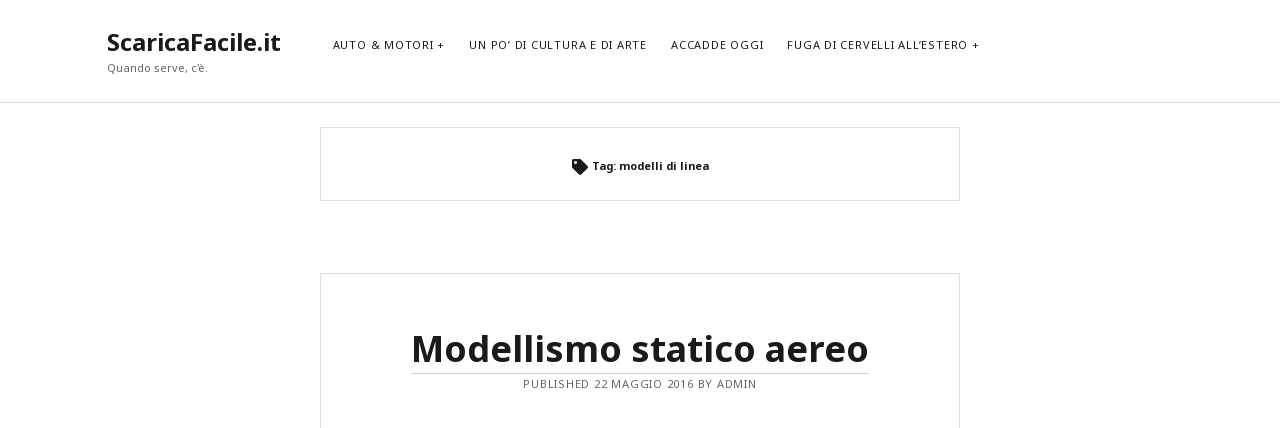

--- FILE ---
content_type: text/html; charset=UTF-8
request_url: http://www.scaricafacile.it/tag/modelli-di-linea/
body_size: 5930
content:
<!DOCTYPE html>

<html lang="it-IT">

<head>
	<meta charset="UTF-8" />
<meta name="viewport" content="width=device-width, initial-scale=1" />
<meta name="template" content="Founder 1.48" />
<meta name="generator" content="WordPress 5.4.18" />

	<!-- This site is optimized with the Yoast SEO plugin v14.3 - https://yoast.com/wordpress/plugins/seo/ -->
	<title>modelli di linea Archivi - ScaricaFacile.it</title>
	<meta name="robots" content="index, follow" />
	<meta name="googlebot" content="index, follow, max-snippet:-1, max-image-preview:large, max-video-preview:-1" />
	<meta name="bingbot" content="index, follow, max-snippet:-1, max-image-preview:large, max-video-preview:-1" />
	<link rel="canonical" href="http://www.scaricafacile.it/tag/modelli-di-linea/" />
	<meta property="og:locale" content="it_IT" />
	<meta property="og:type" content="article" />
	<meta property="og:title" content="modelli di linea Archivi - ScaricaFacile.it" />
	<meta property="og:url" content="http://www.scaricafacile.it/tag/modelli-di-linea/" />
	<meta property="og:site_name" content="ScaricaFacile.it" />
	<meta name="twitter:card" content="summary" />
	<script type="application/ld+json" class="yoast-schema-graph">{"@context":"https://schema.org","@graph":[{"@type":"WebSite","@id":"http://www.scaricafacile.it/#website","url":"http://www.scaricafacile.it/","name":"ScaricaFacile.it","description":"Quando serve, c&#039;\u00e8.","potentialAction":[{"@type":"SearchAction","target":"http://www.scaricafacile.it/?s={search_term_string}","query-input":"required name=search_term_string"}],"inLanguage":"it-IT"},{"@type":"CollectionPage","@id":"http://www.scaricafacile.it/tag/modelli-di-linea/#webpage","url":"http://www.scaricafacile.it/tag/modelli-di-linea/","name":"modelli di linea Archivi - ScaricaFacile.it","isPartOf":{"@id":"http://www.scaricafacile.it/#website"},"inLanguage":"it-IT"}]}</script>
	<!-- / Yoast SEO plugin. -->


<link rel='dns-prefetch' href='//fonts.googleapis.com' />
<link rel='dns-prefetch' href='//s.w.org' />
<link rel="alternate" type="application/rss+xml" title="ScaricaFacile.it &raquo; Feed" href="http://www.scaricafacile.it/feed/" />
<link rel="alternate" type="application/rss+xml" title="ScaricaFacile.it &raquo; Feed dei commenti" href="http://www.scaricafacile.it/comments/feed/" />
<link rel="alternate" type="application/rss+xml" title="ScaricaFacile.it &raquo; modelli di linea Feed del tag" href="http://www.scaricafacile.it/tag/modelli-di-linea/feed/" />
<!-- This site uses the Google Analytics by MonsterInsights plugin v7.10.4 - Using Analytics tracking - https://www.monsterinsights.com/ -->
<script type="text/javascript" data-cfasync="false">
	var mi_version         = '7.10.4';
	var mi_track_user      = true;
	var mi_no_track_reason = '';
	
	var disableStr = 'ga-disable-UA-20191426-1';

	/* Function to detect opted out users */
	function __gaTrackerIsOptedOut() {
		return document.cookie.indexOf(disableStr + '=true') > -1;
	}

	/* Disable tracking if the opt-out cookie exists. */
	if ( __gaTrackerIsOptedOut() ) {
		window[disableStr] = true;
	}

	/* Opt-out function */
	function __gaTrackerOptout() {
	  document.cookie = disableStr + '=true; expires=Thu, 31 Dec 2099 23:59:59 UTC; path=/';
	  window[disableStr] = true;
	}
	
	if ( mi_track_user ) {
		(function(i,s,o,g,r,a,m){i['GoogleAnalyticsObject']=r;i[r]=i[r]||function(){
			(i[r].q=i[r].q||[]).push(arguments)},i[r].l=1*new Date();a=s.createElement(o),
			m=s.getElementsByTagName(o)[0];a.async=1;a.src=g;m.parentNode.insertBefore(a,m)
		})(window,document,'script','//www.google-analytics.com/analytics.js','__gaTracker');

		__gaTracker('create', 'UA-20191426-1', 'auto');
		__gaTracker('set', 'forceSSL', true);
		__gaTracker('set', 'anonymizeIp', true);
		__gaTracker('send','pageview');
	} else {
		console.log( "" );
		(function() {
			/* https://developers.google.com/analytics/devguides/collection/analyticsjs/ */
			var noopfn = function() {
				return null;
			};
			var noopnullfn = function() {
				return null;
			};
			var Tracker = function() {
				return null;
			};
			var p = Tracker.prototype;
			p.get = noopfn;
			p.set = noopfn;
			p.send = noopfn;
			var __gaTracker = function() {
				var len = arguments.length;
				if ( len === 0 ) {
					return;
				}
				var f = arguments[len-1];
				if ( typeof f !== 'object' || f === null || typeof f.hitCallback !== 'function' ) {
					console.log( 'Funzione non attiva __gaTracker(' + arguments[0] + " ....) perché non sei stato tracciato. " + mi_no_track_reason );
					return;
				}
				try {
					f.hitCallback();
				} catch (ex) {

				}
			};
			__gaTracker.create = function() {
				return new Tracker();
			};
			__gaTracker.getByName = noopnullfn;
			__gaTracker.getAll = function() {
				return [];
			};
			__gaTracker.remove = noopfn;
			window['__gaTracker'] = __gaTracker;
					})();
		}
</script>
<!-- / Google Analytics by MonsterInsights -->
		<script type="text/javascript">
			window._wpemojiSettings = {"baseUrl":"https:\/\/s.w.org\/images\/core\/emoji\/12.0.0-1\/72x72\/","ext":".png","svgUrl":"https:\/\/s.w.org\/images\/core\/emoji\/12.0.0-1\/svg\/","svgExt":".svg","source":{"concatemoji":"http:\/\/www.scaricafacile.it\/wp-includes\/js\/wp-emoji-release.min.js?ver=5.4.18"}};
			/*! This file is auto-generated */
			!function(e,a,t){var n,r,o,i=a.createElement("canvas"),p=i.getContext&&i.getContext("2d");function s(e,t){var a=String.fromCharCode;p.clearRect(0,0,i.width,i.height),p.fillText(a.apply(this,e),0,0);e=i.toDataURL();return p.clearRect(0,0,i.width,i.height),p.fillText(a.apply(this,t),0,0),e===i.toDataURL()}function c(e){var t=a.createElement("script");t.src=e,t.defer=t.type="text/javascript",a.getElementsByTagName("head")[0].appendChild(t)}for(o=Array("flag","emoji"),t.supports={everything:!0,everythingExceptFlag:!0},r=0;r<o.length;r++)t.supports[o[r]]=function(e){if(!p||!p.fillText)return!1;switch(p.textBaseline="top",p.font="600 32px Arial",e){case"flag":return s([127987,65039,8205,9895,65039],[127987,65039,8203,9895,65039])?!1:!s([55356,56826,55356,56819],[55356,56826,8203,55356,56819])&&!s([55356,57332,56128,56423,56128,56418,56128,56421,56128,56430,56128,56423,56128,56447],[55356,57332,8203,56128,56423,8203,56128,56418,8203,56128,56421,8203,56128,56430,8203,56128,56423,8203,56128,56447]);case"emoji":return!s([55357,56424,55356,57342,8205,55358,56605,8205,55357,56424,55356,57340],[55357,56424,55356,57342,8203,55358,56605,8203,55357,56424,55356,57340])}return!1}(o[r]),t.supports.everything=t.supports.everything&&t.supports[o[r]],"flag"!==o[r]&&(t.supports.everythingExceptFlag=t.supports.everythingExceptFlag&&t.supports[o[r]]);t.supports.everythingExceptFlag=t.supports.everythingExceptFlag&&!t.supports.flag,t.DOMReady=!1,t.readyCallback=function(){t.DOMReady=!0},t.supports.everything||(n=function(){t.readyCallback()},a.addEventListener?(a.addEventListener("DOMContentLoaded",n,!1),e.addEventListener("load",n,!1)):(e.attachEvent("onload",n),a.attachEvent("onreadystatechange",function(){"complete"===a.readyState&&t.readyCallback()})),(n=t.source||{}).concatemoji?c(n.concatemoji):n.wpemoji&&n.twemoji&&(c(n.twemoji),c(n.wpemoji)))}(window,document,window._wpemojiSettings);
		</script>
		<style type="text/css">
img.wp-smiley,
img.emoji {
	display: inline !important;
	border: none !important;
	box-shadow: none !important;
	height: 1em !important;
	width: 1em !important;
	margin: 0 .07em !important;
	vertical-align: -0.1em !important;
	background: none !important;
	padding: 0 !important;
}
</style>
	<link rel='stylesheet' id='front-css-css'  href='http://www.scaricafacile.it/wp-content/plugins/fully-background-manager/assets/css/fbm_front.css?ver=5.4.18' type='text/css' media='all' />
<link rel='stylesheet' id='wp-block-library-css'  href='http://www.scaricafacile.it/wp-includes/css/dist/block-library/style.min.css?ver=5.4.18' type='text/css' media='all' />
<link rel='stylesheet' id='ct-founder-style-css'  href='http://www.scaricafacile.it/wp-content/themes/founder/style.min.css?ver=5.4.18' type='text/css' media='all' />
<link rel='stylesheet' id='ct-unit-style-css'  href='http://www.scaricafacile.it/wp-content/themes/unit/style.css?ver=5.4.18' type='text/css' media='all' />
<link rel='stylesheet' id='ct-founder-google-fonts-css'  href='//fonts.googleapis.com/css?family=Noto+Sans%3A400%2C700%2C400i&#038;display=swap&#038;subset=latin%2Clatin-ext&#038;ver=5.4.18' type='text/css' media='all' />
<link rel='stylesheet' id='ct-founder-font-awesome-css'  href='http://www.scaricafacile.it/wp-content/themes/founder/assets/font-awesome/css/all.min.css?ver=5.4.18' type='text/css' media='all' />
<script type='text/javascript'>
/* <![CDATA[ */
var monsterinsights_frontend = {"js_events_tracking":"true","download_extensions":"doc,pdf,ppt,zip,xls,docx,pptx,xlsx","inbound_paths":"[]","home_url":"http:\/\/www.scaricafacile.it","hash_tracking":"false"};
/* ]]> */
</script>
<script type='text/javascript' src='http://www.scaricafacile.it/wp-content/plugins/google-analytics-for-wordpress/assets/js/frontend.min.js?ver=7.10.4'></script>
<script type='text/javascript' src='http://www.scaricafacile.it/wp-includes/js/jquery/jquery.js?ver=1.12.4-wp'></script>
<script type='text/javascript' src='http://www.scaricafacile.it/wp-includes/js/jquery/jquery-migrate.min.js?ver=1.4.1'></script>
<!--[if IE 8]>
<script type='text/javascript' src='http://www.scaricafacile.it/wp-content/themes/founder/js/build/html5shiv.min.js?ver=5.4.18'></script>
<![endif]-->
<link rel='https://api.w.org/' href='http://www.scaricafacile.it/wp-json/' />
<link rel="EditURI" type="application/rsd+xml" title="RSD" href="http://www.scaricafacile.it/xmlrpc.php?rsd" />
<link rel="wlwmanifest" type="application/wlwmanifest+xml" href="http://www.scaricafacile.it/wp-includes/wlwmanifest.xml" /> 
                <!-- auto ad code generated with Easy Google AdSense plugin v1.0.3 -->
                <script data-ad-client="ca-pub-0525344325581886" async src="https://pagead2.googlesyndication.com/pagead/js/adsbygoogle.js"></script>      
                <!-- / Easy Google AdSense plugin --><style type="text/css" id="custom-background-css">
body.custom-background { background-color: #ffffff; }
</style>
	</head>

<body id="unit" class="archive tag tag-modelli-di-linea tag-202 custom-background fully-background">
		<a class="skip-content" href="#main">Skip to content &rarr;</a>
	<div id="overflow-container" class="overflow-container">
		<div id="max-width" class="max-width">
						<header class="site-header" id="site-header" role="banner">
				<div id="title-container" class="title-container">
					<div id='site-title' class='site-title'><a href='http://www.scaricafacile.it'>ScaricaFacile.it</a></div>					<p class="tagline">Quando serve, c&#039;è.</p>				</div>
				<button id="toggle-navigation" class="toggle-navigation" name="toggle-navigation" aria-expanded="false">
					<span class="screen-reader-text">open menu</span>
					<i class="fas fa-bars" title="primary menu icon" aria-hidden="true"></i>
				</button>
				<div id="menu-primary-container" class="menu-primary-container">
					<div id="menu-primary" class="menu-container menu-primary" role="navigation">
	<nav class="menu"><ul id="menu-primary-items" class="menu-primary-items"><li id="menu-item-147" class="menu-item menu-item-type-custom menu-item-object-custom menu-item-has-children menu-item-147"><a href="#">Auto &#038; Motori</a><button class="toggle-dropdown" aria-expanded="false" name="toggle-dropdown"><span class="screen-reader-text">open menu</span><i class="fas fa-angle-down"></i></button>
<ul class="sub-menu">
	<li id="menu-item-218" class="menu-item menu-item-type-custom menu-item-object-custom menu-item-has-children menu-item-218"><a href="#">Leggi&#038;Regolamenti</a><button class="toggle-dropdown" aria-expanded="false" name="toggle-dropdown"><span class="screen-reader-text">open menu</span><i class="fas fa-angle-down"></i></button>
	<ul class="sub-menu">
		<li id="menu-item-397" class="menu-item menu-item-type-post_type menu-item-object-post menu-item-397"><a href="http://www.scaricafacile.it/immatricolazione-che-significa/">Immatricolazione: che significa?</a></li>
		<li id="menu-item-387" class="menu-item menu-item-type-post_type menu-item-object-post menu-item-387"><a href="http://www.scaricafacile.it/cose-lipt/">Cos&#8217;è l&#8217;IPT?</a></li>
		<li id="menu-item-393" class="menu-item menu-item-type-post_type menu-item-object-post menu-item-393"><a href="http://www.scaricafacile.it/veicoli-storici-ipt-ridotta/">Veicoli &#8220;Storici&#8221; &#8211; IPT ridotta</a></li>
		<li id="menu-item-217" class="menu-item menu-item-type-post_type menu-item-object-post menu-item-217"><a href="http://www.scaricafacile.it/assicurazione-auto-obblighi/">Assicurazione auto – Obblighi</a></li>
		<li id="menu-item-256" class="menu-item menu-item-type-custom menu-item-object-custom menu-item-256"><a target="_blank" rel="noopener noreferrer" href="https://online.aci.it/acinet/calcolobollo/index.asp#inizio-pagina">Calcolo del bollo OnLine</a></li>
		<li id="menu-item-225" class="menu-item menu-item-type-post_type menu-item-object-post menu-item-225"><a href="http://www.scaricafacile.it/chi-non-paga-il-bollo-auto/">Chi non paga il bollo auto</a></li>
	</ul>
</li>
	<li id="menu-item-226" class="menu-item menu-item-type-custom menu-item-object-custom menu-item-has-children menu-item-226"><a href="#">Utilità&#038;Consigli</a><button class="toggle-dropdown" aria-expanded="false" name="toggle-dropdown"><span class="screen-reader-text">open menu</span><i class="fas fa-angle-down"></i></button>
	<ul class="sub-menu">
		<li id="menu-item-238" class="menu-item menu-item-type-post_type menu-item-object-post menu-item-238"><a href="http://www.scaricafacile.it/gli-pneumatici-capire-le-sigle/">Gli pneumatici – Capire le sigle</a></li>
		<li id="menu-item-243" class="menu-item menu-item-type-post_type menu-item-object-post menu-item-243"><a href="http://www.scaricafacile.it/cerchi-e-pneumatici/">Cerchi e pneumatici</a></li>
	</ul>
</li>
	<li id="menu-item-323" class="menu-item menu-item-type-custom menu-item-object-custom menu-item-has-children menu-item-323"><a href="#">Auto &#8211; Storia&#038;Curiosità</a><button class="toggle-dropdown" aria-expanded="false" name="toggle-dropdown"><span class="screen-reader-text">open menu</span><i class="fas fa-angle-down"></i></button>
	<ul class="sub-menu">
		<li id="menu-item-320" class="menu-item menu-item-type-post_type menu-item-object-page menu-item-320"><a href="http://www.scaricafacile.it/auto-storiacuriosita/">Storia&#038;Curiosità</a></li>
	</ul>
</li>
	<li id="menu-item-207" class="menu-item menu-item-type-post_type menu-item-object-post menu-item-207"><a href="http://www.scaricafacile.it/148/">Siti case automobilistiche</a></li>
	<li id="menu-item-209" class="menu-item menu-item-type-custom menu-item-object-custom menu-item-has-children menu-item-209"><a href="#">Modellismo</a><button class="toggle-dropdown" aria-expanded="false" name="toggle-dropdown"><span class="screen-reader-text">open menu</span><i class="fas fa-angle-down"></i></button>
	<ul class="sub-menu">
		<li id="menu-item-98" class="menu-item menu-item-type-post_type menu-item-object-post menu-item-98"><a target="_blank" rel="noopener noreferrer" href="http://www.scaricafacile.it/modellismo-statico-automobilistico/">Modellismo statico automobilistico</a></li>
		<li id="menu-item-108" class="menu-item menu-item-type-post_type menu-item-object-post menu-item-108"><a href="http://www.scaricafacile.it/un-modello-tanto-costoso-da-record/">Un modello … da record</a></li>
		<li id="menu-item-402" class="menu-item menu-item-type-post_type menu-item-object-post menu-item-402"><a href="http://www.scaricafacile.it/modellismo-statico-aereo/">Modellismo statico aereo</a></li>
	</ul>
</li>
</ul>
</li>
<li id="menu-item-331" class="menu-item menu-item-type-post_type menu-item-object-page menu-item-331"><a href="http://www.scaricafacile.it/un-po-di-cultura/">Un po&#8217; di cultura e di arte</a></li>
<li id="menu-item-389" class="menu-item menu-item-type-post_type menu-item-object-post menu-item-389"><a href="http://www.scaricafacile.it/prova/">Accadde Oggi</a></li>
<li id="menu-item-443" class="menu-item menu-item-type-custom menu-item-object-custom menu-item-has-children menu-item-443"><a href="#">Fuga di cervelli all&#8217;estero</a><button class="toggle-dropdown" aria-expanded="false" name="toggle-dropdown"><span class="screen-reader-text">open menu</span><i class="fas fa-angle-down"></i></button>
<ul class="sub-menu">
	<li id="menu-item-447" class="menu-item menu-item-type-post_type menu-item-object-post menu-item-447"><a href="http://www.scaricafacile.it/cambiare-vita-primo-step/">Cambiare vita (primo step)</a></li>
	<li id="menu-item-450" class="menu-item menu-item-type-post_type menu-item-object-post menu-item-450"><a href="http://www.scaricafacile.it/emigrare-si-ma-dove/">Emigrare si, ma dove?</a></li>
	<li id="menu-item-453" class="menu-item menu-item-type-post_type menu-item-object-post menu-item-453"><a href="http://www.scaricafacile.it/trovare-alloggio/">Trovare alloggio</a></li>
</ul>
</li>
</ul></nav></div>
														</div>
			</header>
												<section id="main" class="main" role="main">
				
<div class='archive-header'>
	<i class="fas fa-tag"></i>
	<h1>
		Tag: modelli di linea	</h1>
	</div>
<div id="loop-container" class="loop-container">
	<div class="post-398 post type-post status-publish format-standard hentry category-generale tag-aerei-di-linea tag-aerei-in-scala tag-aeromodellismo tag-collezionismo tag-costruzione tag-dimensioni tag-dinamico tag-modelli-di-linea tag-particolari tag-riproduzione tag-scala tag-statico entry">
		<article>
				<div class='post-header'>
						<h2 class='post-title'>
				<a href="http://www.scaricafacile.it/modellismo-statico-aereo/">Modellismo statico aereo</a>
			</h2>
			
<div class="post-meta">
	<p>
		Published 22 Maggio 2016 by admin	</p>
</div>		</div>
		<div class="post-content">
			<p>Come per i modelli di automobili e autoveicoli in genere, l&#8217;aeromodellismo statico rappresenta una passione radicata per tantissime persone. Facilmente può essere definito come la&#8230;</p>
<div class="more-link-wrapper"><a class="more-link" href="http://www.scaricafacile.it/modellismo-statico-aereo/">Continue reading<span class="screen-reader-text">Modellismo statico aereo</span></a></div>
			<span class="post-comments">
	<i class="fas fa-comment" title="comment icon"></i>
	<a href="http://www.scaricafacile.it/modellismo-statico-aereo/#respond">Leave a Comment</a></span>		</div>
	</article>
	</div></div>

</section><!-- .main -->

<footer id="site-footer" class="site-footer" role="contentinfo">
		<span>
        <a href="https://www.competethemes.com/unit/">Unit WordPress Theme</a> by Compete Themes    </span>
</footer>
</div>
</div><!-- .overflow-container -->

<button id="scroll-to-top" class="scroll-to-top"><span class="screen-reader-text">Scroll to the top</span><i class="fas fa-arrow-up"></i></button>
<script type='text/javascript'>
/* <![CDATA[ */
var PowerStatsParams = {"ajaxurl":"http:\/\/www.scaricafacile.it\/wp-admin\/admin-ajax.php","ci":"YToyOntzOjEyOiJjb250ZW50X3R5cGUiO3M6MzoidGFnIjtzOjg6ImNhdGVnb3J5IjtzOjI6IjExIjt9.f09e8b57da171556f0aa1e662e38fefa"};
/* ]]> */
</script>
<script type='text/javascript' src='http://www.scaricafacile.it/wp-content/plugins/wp-power-stats/wp-power-stats.js'></script>
<script type='text/javascript'>
/* <![CDATA[ */
var ct_founder_objectL10n = {"openMenu":"open menu","closeMenu":"close menu","openSidebar":"open sidebar","closeSidebar":"close sidebar"};
/* ]]> */
</script>
<script type='text/javascript' src='http://www.scaricafacile.it/wp-content/themes/founder/js/build/production.min.js?ver=5.4.18'></script>
<!--[if IE 8]>
<script type='text/javascript' src='http://www.scaricafacile.it/wp-content/themes/founder/js/build/respond.min.js?ver=5.4.18'></script>
<![endif]-->
<script type='text/javascript' src='http://www.scaricafacile.it/wp-includes/js/wp-embed.min.js?ver=5.4.18'></script>

</body>
</html>

--- FILE ---
content_type: text/html; charset=UTF-8
request_url: http://www.scaricafacile.it/wp-admin/admin-ajax.php
body_size: 207
content:
63514.3a5735a6f53f0d8e352a10fb1ff69414

--- FILE ---
content_type: text/html; charset=utf-8
request_url: https://www.google.com/recaptcha/api2/aframe
body_size: 269
content:
<!DOCTYPE HTML><html><head><meta http-equiv="content-type" content="text/html; charset=UTF-8"></head><body><script nonce="3K4PKKY_XtUBYKM2E3oGWA">/** Anti-fraud and anti-abuse applications only. See google.com/recaptcha */ try{var clients={'sodar':'https://pagead2.googlesyndication.com/pagead/sodar?'};window.addEventListener("message",function(a){try{if(a.source===window.parent){var b=JSON.parse(a.data);var c=clients[b['id']];if(c){var d=document.createElement('img');d.src=c+b['params']+'&rc='+(localStorage.getItem("rc::a")?sessionStorage.getItem("rc::b"):"");window.document.body.appendChild(d);sessionStorage.setItem("rc::e",parseInt(sessionStorage.getItem("rc::e")||0)+1);localStorage.setItem("rc::h",'1768833376341');}}}catch(b){}});window.parent.postMessage("_grecaptcha_ready", "*");}catch(b){}</script></body></html>

--- FILE ---
content_type: text/css
request_url: http://www.scaricafacile.it/wp-content/themes/founder/style.min.css?ver=5.4.18
body_size: 7027
content:
.comments-number h2,.social-media-icons a,.toggle-navigation,.toggle-sidebar i,h1,h2{font-size:1.5em;line-height:1.5}#cancel-comment-reply-link,.aligncenter figcaption,.alignfull figcaption,.alignleft figcaption,.alignnone figcaption,.alignright figcaption,.alignwide figcaption,.archive-header h1,.comment-footer a,.comment-footer span,.further-reading span,.menu-primary-items a,.menu-unset ul a,.more-link,.post-comments,.post-header p,.post-tags li,.post-tags span,.singular-attachment .attachment-caption,.size-auto figcaption,.size-full figcaption,.size-large figcaption,.size-medium figcaption,.size-thumbnail figcaption,.sticky-status span,.tagline,.widget,.woocommerce-account .woocommerce-MyAccount-navigation li a,.wp-block-image figcaption,.wp-caption-text,input[type=email],input[type=number],input[type=password],input[type=search],input[type=submit],input[type=tel],input[type=text],input[type=url],textarea{font-size:.6875em;line-height:1.4545}.comment-footer a,.comment-footer span,.further-reading span,.menu-primary-items a,.menu-unset ul a,.more-link,.post-header p,.post-tags span,.sticky-status span,.widget-title,.woocommerce-account .woocommerce-MyAccount-navigation li a{text-transform:uppercase;letter-spacing:.07em}*,:after,:before{box-sizing:border-box}body{height:100%;font-size:100%;margin:0;padding:0;font-family:"Noto Sans",sans-serif;line-height:1.5;font-weight:400;color:#666;background:#fff;-webkit-font-smoothing:subpixel-antialiased;word-wrap:break-word;-ms-word-wrap:break-word}.overflow-container{position:relative;overflow:hidden;height:auto;min-height:100%}.main{margin:0 auto}p{margin:1.5em 0}a{text-decoration:none;color:#1A1A1A;border-bottom:solid 1px #1A1A1A;-webkit-transition:color .1s ease-in-out,border-color .1s ease-in-out;transition:color .1s ease-in-out,border-color .1s ease-in-out}a:link{color:#1A1A1A}a:visited{color:#1A1A1A;border-color:#D4D4D4}a:active,a:focus,a:hover{color:#1A1A1A;border-color:#E37D39}h1,h2,h3,h4,h5,h6{font-family:"Noto Sans",sans-serif;margin:0;padding:0;font-weight:700;color:#1A1A1A}h3{font-size:1.3125em;line-height:1.143}h4{font-size:1em;line-height:1.5}ol,ul{font-size:1em;padding:0;margin:1.5em}ol ol,ol ul,ul ol,ul ul{margin:0 1.5em}li li,ol ol,ol ul,ul ol,ul ul{font-size:1em}pre{white-space:pre-wrap;white-space:-moz-pre-wrap;white-space:-pre-wrap;white-space:-o-pre-wrap;word-wrap:break-word;background:#F7F7F7;border:solid 1px #EDEDED;padding:.75em 1.5em}code{background:#EDEDED;padding:0 .375em}blockquote{margin:1.5em;padding-left:1.5em;border-left:solid 3px #E37D39}blockquote cite{display:block;text-align:right}hr{margin:.69em 0}table{border-spacing:0;border-collapse:collapse;margin:1.5em 0}td,th{padding:.75em;border:solid 1px #EDEDED}.wp-block-table{margin:0}.wp-block-table tfoot,.wp-block-table thead{background:#F7F7F7}.wp-block-table td,.wp-block-table th{border-color:#EDEDED}.wp-block-table.is-style-stripes{border-bottom:none}.wp-block-table.is-style-stripes thead{background:0 0}.wp-block-table.is-style-stripes td,.wp-block-table.is-style-stripes th{border-color:#EDEDED}.aligncenter,.alignfull,.alignleft,.alignnone,.alignright,.alignwide,.size-auto,.size-full,.size-large,.size-medium,.size-thumbnail{height:auto;line-height:0;max-width:100%}.aligncenter img,.alignfull img,.alignleft img,.alignnone img,.alignright img,.alignwide img,.size-auto img,.size-full img,.size-large img,.size-medium img,.size-thumbnail img{max-width:100%}.aligncenter figcaption,.alignfull figcaption,.alignleft figcaption,.alignnone figcaption,.alignright figcaption,.alignwide figcaption,.size-auto figcaption,.size-full figcaption,.size-large figcaption,.size-medium figcaption,.size-thumbnail figcaption{line-height:1.5;margin:3px 0 0;color:#A1A1A1;text-align:center}.wp-block-image{margin:0;line-height:0}.wp-block-image figcaption{line-height:1.5;margin:3px 0 0;color:#A1A1A1}.alignleft{float:left;margin:0 1.5em 1.5em 0}.alignright{float:right;margin:0 0 1.5em 1.5em}.aligncenter{text-align:center;margin:1.5em auto;display:block;max-width:100%}.alignnone{margin:1.5em}img{height:auto;line-height:0}.singular-attachment img{max-width:100%}.wp-caption-text{margin:3px 0 0;color:#A1A1A1}input[type=email],input[type=number],input[type=password],input[type=search],input[type=tel],input[type=text],input[type=url],textarea{font-family:"Noto Sans",sans-serif;padding:10px 12px;width:100%;max-width:30em;background:#EDEDED;color:#666;outline:solid 1px #D4D4D4;border:none;border-radius:0;-webkit-appearance:none;-webkit-transition:all .1s ease-in-out;transition:all .1s ease-in-out}input[type=email]:focus,input[type=number]:focus,input[type=password]:focus,input[type=search]:focus,input[type=tel]:focus,input[type=text]:focus,input[type=url]:focus,textarea:focus{background:#fff}textarea{max-width:45em;overflow:auto}input[type=submit]{font-family:"Noto Sans",sans-serif;padding:10px 12px;color:#fff;background:#1A1A1A;min-width:96px;outline:0;border:none;border-radius:0;-webkit-appearance:none;-webkit-transition:all .1s ease-in-out;transition:all .1s ease-in-out}input[type=submit]:hover{cursor:pointer}input[type=submit]:active,input[type=submit]:focus,input[type=submit]:hover{background:#4D4D4D}input[type=search]{margin-right:2px}::-webkit-input-placeholder{color:#666}:-moz-placeholder{color:#666}::-moz-placeholder{color:#666}:-ms-input-placeholder{color:#666}a img{border:none}@media only screen and (min-device-width:320px) and (max-device-width:480px) and (orientation:landscape){html{-webkit-text-size-adjust:none}}@media only screen and (min-device-width:768px) and (max-device-width:1024px) and (orientation:landscape){html{-webkit-text-size-adjust:none}}.screen-reader-text{position:absolute;clip:rect(1px 1px 1px 1px);clip:rect(1px,1px,1px,1px);overflow:hidden;height:1px;width:1px}.skip-content{position:absolute;top:-100%;width:100%;left:0;display:block;text-align:center;color:#fff!important;z-index:99;padding:1.5em;background:#1A1A1A;-webkit-transition:top .2s ease-in-out;transition:top .2s ease-in-out}.skip-content:focus{top:0;outline:0}.admin-bar .skip-content:focus{top:32px}.max-width{max-width:1400px;margin:0 auto}#breadcrumbs{text-align:center}.site-header{position:relative;padding:1.5em 0;border-bottom:solid 1px #D4D4D4;margin-bottom:1.5em}.title-container{display:inline-block;margin-left:8.334%;max-width:75%}.site-title{font-size:1em;line-height:1.5;font-weight:700}.site-title a{border:none;-webkit-transition:color .1s ease-in-out;transition:color .1s ease-in-out}.site-title a:active,.site-title a:focus,.site-title a:hover{color:#666}.site-title .logo{max-width:100%}.tagline{margin:0}.toggle-navigation{line-height:1;float:right;background:0 0;border:none;margin:0 8.334% 0 0;padding:0;color:#1A1A1A}.toggle-navigation.open,.toggle-navigation:focus{outline:0;color:#E37D39}.social-media-icons{list-style:none;margin:1.5em 0 -10px;padding:.75em 8.334% 0;float:left;-webkit-transition:opacity .1s ease-in-out;transition:opacity .1s ease-in-out}.social-media-icons li{display:inline-block}.social-media-icons a{border-bottom:none;margin-right:12px}.social-media-icons a:focus{outline:0}.social-media-icons.fade{opacity:0}.site-header .search-form-container{position:relative;float:right;text-align:right;margin:2.25em 8.334% 0 0}.site-header .search-form-container button{position:relative;z-index:9;background:0 0;border:none;margin:0 -10px 0 0;padding:6px 10px;font-size:1em;line-height:1.5}.site-header .search-form-container button:focus{outline:0}.site-header .search-form-container button:focus i{color:#E37D39}.site-header .search-form-container button.open+form{opacity:1}.site-header .search-form-container i{color:#1A1A1A;z-index:-1}.site-header .search-form-container form{position:absolute;top:0;right:-12px;left:0;opacity:0;-webkit-transition:opacity .15s ease-in-out,left .15s ease-in-out;transition:opacity .15s ease-in-out,left .15s ease-in-out}.site-header .search-form-container .search-field{max-width:none!important;outline:0!important;padding:9px 12px!important}.site-header .search-form-container .search-field::-webkit-search-cancel-button,.site-header .search-form-container .search-field::-webkit-search-decoration,.site-header .search-form-container .search-field::-webkit-search-results-button,.site-header .search-form-container .search-field::-webkit-search-results-decoration{-webkit-appearance:none}.site-header .search-form-container .search-field::-ms-clear{display:none;width:0;height:0}.site-header .search-form-container .search-field::-ms-reveal{display:none;width:0;height:0}.site-header .search-form-container .search-field:focus{background:#EDEDED!important;outline:solid 1px #D4D4D4!important}@media all and (min-width:37.5em){.site-title{font-size:1.5em;line-height:1.5}.toggle-navigation{line-height:1.5}}@media all and (min-width:56.25em){.site-header{padding:1.5em 8.334%}.title-container{margin-left:0;margin-right:3em;max-width:none}.toggle-navigation{display:none}.social-media-icons{position:absolute;right:8.334%;top:1.5em;margin:0;margin-right:1.5em;padding:0;border:none}.social-media-icons a{-webkit-transition:color .1s ease-in-out;transition:color .1s ease-in-out}.social-media-icons a:active,.social-media-icons a:focus,.social-media-icons a:hover{color:#E37D39}.site-header .search-form-container{position:absolute;top:1.5em;right:8.334%;margin:0}.site-header .search-form-container button:hover{cursor:pointer}.site-header .search-form-container button.open+form{left:-266px}}@media all and (min-width:87.5em){.site-header{border:none}.site-header:after{content:'';position:absolute;bottom:0;left:-999px;right:-999px;height:1px;background:#D4D4D4}}.menu-primary-container{display:none}.menu-primary-container:after{content:".";display:block;clear:both;visibility:hidden;line-height:0;height:0}.menu-primary-items,.menu-unset ul{list-style:none;margin:1.5em 0 0;border-top:solid 1px #D4D4D4}.menu-primary-items a,.menu-unset ul a{display:inline-block;padding:12px 0 12px 8.334%;border:none}.menu-primary-items li,.menu-unset ul li{position:relative;border-bottom:solid 1px #EDEDED}.menu-primary-items li.current-menu-item:after,.menu-primary-items li.current_page_item:after,.menu-unset ul li.current-menu-item:after,.menu-unset ul li.current_page_item:after{content:'';position:absolute;left:0;top:0;bottom:0;width:3px;background:#E37D39}.menu-primary-items li.open>button,.menu-unset ul li.open>button{-webkit-transform:rotate(180deg);transform:rotate(180deg)}.menu-primary-items li.open>ul,.menu-unset ul li.open>ul{display:block}.menu-primary-items>li:last-child,.menu-unset ul>li:last-child{margin-bottom:-1.5em}.menu-primary-items ul,.menu-unset ul ul{display:none;list-style:none;margin:0}.menu-primary-items ul li,.menu-unset ul ul li{border:none}.menu-primary-items ul li:last-child,.menu-unset ul ul li:last-child{margin-bottom:.75em}.menu-primary-items ul a,.menu-unset ul ul a{margin-left:24px}.menu-primary-items ul ul a,.menu-unset ul ul ul a{margin-left:48px}.toggle-dropdown{float:right;font-size:1em;line-height:1.5;height:1.5em;width:1.5em;margin:7px 8.334% 0 0;padding:0;color:#1A1A1A;background:0 0;border:solid 1px #1A1A1A;text-align:center}.toggle-dropdown:active,.toggle-dropdown:focus,.toggle-dropdown:hover{outline:0;color:#E37D39;border-color:#E37D39}.menu-primary-container.open{display:block}@media all and (min-width:56.25em){.menu-primary-container{display:inline-block;vertical-align:top;margin-top:7px}.menu-primary{display:inline-block;margin-left:0;vertical-align:text-bottom}.menu-primary-items,.menu-unset ul{border:none;margin:0}.menu-primary-items li,.menu-unset ul li{display:inline-block;border:none;margin-right:20px}.menu-primary-items li.current-menu-item>a,.menu-primary-items li.current_page_item>a,.menu-unset ul li.current-menu-item>a,.menu-unset ul li.current_page_item>a{border-color:#E37D39}.menu-primary-items li.current-menu-item:after,.menu-primary-items li.current_page_item:after,.menu-unset ul li.current-menu-item:after,.menu-unset ul li.current_page_item:after{display:none}.menu-primary-items li.menu-item-has-children a,.menu-unset ul li.menu-item-has-children a{margin:0}.menu-primary-items li.menu-item-has-children a:active~ul,.menu-primary-items li.menu-item-has-children a:focus~ul,.menu-primary-items li.menu-item-has-children a:hover~ul,.menu-unset ul li.menu-item-has-children a:active~ul,.menu-unset ul li.menu-item-has-children a:focus~ul,.menu-unset ul li.menu-item-has-children a:hover~ul{opacity:1;visibility:visible;top:calc(100% + 18px)}.menu-primary-items li.menu-item-has-children a:active:before,.menu-primary-items li.menu-item-has-children a:hover:before,.menu-unset ul li.menu-item-has-children a:active:before,.menu-unset ul li.menu-item-has-children a:hover:before{content:'';position:absolute;left:0;right:0;top:16px;height:48px}.menu-primary-items li.menu-item-has-children>a,.menu-unset ul li.menu-item-has-children>a{-webkit-backface-visibility:hidden;backface-visibility:hidden}.menu-primary-items li.menu-item-has-children>a:after,.menu-unset ul li.menu-item-has-children>a:after{content:' + ';border-bottom:solid 1px #fff}.menu-primary-items a,.menu-unset ul a{padding:0;border-bottom:solid 1px transparent}.menu-primary-items a:active,.menu-primary-items a:focus,.menu-primary-items a:hover,.menu-unset ul a:active,.menu-unset ul a:focus,.menu-unset ul a:hover{border-color:#1A1A1A}.menu-primary-items ul,.menu-unset ul ul{display:block;position:absolute;top:100%;top:calc(100% + 24px);visibility:hidden;overflow:visible;z-index:29;left:0;opacity:0;background:#fff;padding:.375em .75em .75em;border:solid 1px #D4D4D4;text-align:center;-webkit-backface-visibility:hidden;backface-visibility:hidden;-webkit-transition:all .1s ease-in-out;transition:all .1s ease-in-out}.menu-primary-items ul.focused,.menu-primary-items ul:hover,.menu-unset ul ul.focused,.menu-unset ul ul:hover{opacity:1;visibility:visible;top:calc(100% + 18px)}.menu-primary-items ul:after,.menu-unset ul ul:after{content:'';position:absolute;top:-12px;left:50%;left:calc(50% - 12px);border-bottom:solid 12px #fff;border-left:solid 12px transparent;border-right:solid 12px transparent}.menu-primary-items ul:before,.menu-unset ul ul:before{content:'';position:absolute;top:-13px;left:50%;left:calc(50% - 13px);border-bottom:solid 13px #D4D4D4;border-left:solid 13px transparent;border-right:solid 13px transparent}.menu-primary-items ul li,.menu-unset ul ul li{display:block;white-space:nowrap;margin:12px;line-height:16px;-webkit-backface-visibility:hidden;backface-visibility:hidden}.menu-primary-items ul li:last-child,.menu-unset ul ul li:last-child{margin-bottom:0}.menu-primary-items ul li:first-child,.menu-unset ul ul li:first-child{margin-top:6px}.menu-primary-items ul li.menu-item-has-children a,.menu-unset ul ul li.menu-item-has-children a{position:relative}.menu-primary-items ul li.menu-item-has-children a:active:before,.menu-primary-items ul li.menu-item-has-children a:hover:before,.menu-unset ul ul li.menu-item-has-children a:active:before,.menu-unset ul ul li.menu-item-has-children a:hover:before{content:'';position:absolute;top:0;right:-72px;left:auto;height:24px;width:72px}.menu-primary-items ul a,.menu-unset ul ul a{display:inline-block}.menu-primary-items ul .menu-item-has-children>a,.menu-unset ul ul .menu-item-has-children>a{margin-right:-8px}.menu-primary-items ul .menu-item-has-children>a:active~ul,.menu-primary-items ul .menu-item-has-children>a:focus~ul,.menu-primary-items ul .menu-item-has-children>a:hover~ul,.menu-unset ul ul .menu-item-has-children>a:active~ul,.menu-unset ul ul .menu-item-has-children>a:focus~ul,.menu-unset ul ul .menu-item-has-children>a:hover~ul{top:1px;left:calc(100% + 24px)}.menu-primary-items ul .menu-item-has-children ul,.menu-unset ul ul .menu-item-has-children ul{left:100%;left:calc(100% + 30px);top:1px}.menu-primary-items ul .menu-item-has-children ul.focused,.menu-primary-items ul .menu-item-has-children ul:hover,.menu-unset ul ul .menu-item-has-children ul.focused,.menu-unset ul ul .menu-item-has-children ul:hover{top:1px;left:calc(100% + 24px)}.menu-primary-items ul .menu-item-has-children ul:after,.menu-unset ul ul .menu-item-has-children ul:after{content:'';position:absolute;top:50%;top:calc(50% - 12px);left:-24px;border-right:solid 12px #fff;border-top:solid 12px transparent;border-bottom:solid 12px transparent}.menu-primary-items ul .menu-item-has-children ul:before,.menu-unset ul ul .menu-item-has-children ul:before{content:'';position:absolute;top:50%;top:calc(50% - 13px);left:-26px;border-right:solid 13px #D4D4D4;border-top:solid 13px transparent;border-bottom:solid 13px transparent}.toggle-dropdown{display:none}}.gallery{margin:2.25em auto}.gallery-item{display:inline-block;padding:.75em;text-align:center;vertical-align:top;width:100%;margin:0}.gallery-item img{max-width:100%;max-height:100%}.gallery-item a{border:none}.gallery-columns-2 .gallery-item{max-width:50%}.gallery-columns-3 .gallery-item{max-width:33.33%}.gallery-columns-4 .gallery-item{max-width:25%}.gallery-columns-5 .gallery-item{max-width:20%}.gallery-columns-6 .gallery-item{max-width:16.66%}.gallery-columns-7 .gallery-item{max-width:14.28%}.gallery-columns-8 .gallery-item{max-width:12.5%}.gallery-columns-9 .gallery-item{max-width:11.11%}.gallery-icon img{margin:0 auto}.gallery-caption{color:#666;display:block;font-family:"Noto Sans",sans-serif;font-size:12px;padding:.5em 0 0;margin:0}.gallery-columns-6 .gallery-caption,.gallery-columns-7 .gallery-caption,.gallery-columns-8 .gallery-caption,.gallery-columns-9 .gallery-caption{display:none}.tiled-gallery{margin:2.25em auto!important}.tiled-gallery .gallery-row{margin:0 auto}.toggle-sidebar{position:absolute;top:100%;font-size:1em;background:#fff;border:solid 1px #D4D4D4;border-top:none;margin:0 0 0 8.334%;padding:0 .75em;border-radius:0 0 12px 12px}.toggle-sidebar:focus{outline:0}.toggle-sidebar:focus i{color:#E37D39}.toggle-sidebar i{color:#A1A1A1;-webkit-transition:color .1s ease-in-out;transition:color .1s ease-in-out}.sidebar-primary-content{display:none}.sidebar-primary-widgets{padding:1.5em 8.334%}.sidebar-primary{position:relative;z-index:9;margin-top:-1.5em;margin-bottom:4.5em}.sidebar-primary.open{border-bottom:solid 1px #D4D4D4}.sidebar-primary.open .toggle-sidebar{border-top:solid 1px #D4D4D4;border-color:#E37D39;border-top-color:#D4D4D4}.sidebar-primary.open .toggle-sidebar i{color:#E37D39;-webkit-transform:rotate(180deg);transform:rotate(180deg)}.sidebar-primary.open .sidebar-primary-content{display:block}@media all and (min-width:43.75em){.sidebar-primary-widgets:after{content:".";display:block;clear:both;visibility:hidden;line-height:0;height:0}.sidebar-primary-widgets:not(.active-1) .widget{width:47%;float:left}.sidebar-primary-widgets:not(.active-1) .widget:nth-child(odd){margin-right:3%;clear:left}}@media all and (min-width:56.25em){.sidebar-primary{margin-bottom:3em}.toggle-sidebar{-webkit-transition:border-color .1s ease-in-out;transition:border-color .1s ease-in-out}.toggle-sidebar:hover{cursor:pointer}.toggle-sidebar:active,.toggle-sidebar:focus,.toggle-sidebar:hover{border-color:#E37D39}.toggle-sidebar:active i,.toggle-sidebar:focus i,.toggle-sidebar:hover i{color:#E37D39}.sidebar-primary-content{display:block;max-height:0;overflow:hidden;-webkit-transition:max-height .2s ease-in-out;transition:max-height .2s ease-in-out}}@media all and (min-width:62.5em){.sidebar-primary-widgets:not(.active-1):not(.active-2) .widget{width:31%;margin-right:0;margin-top:1.5em}.sidebar-primary-widgets:not(.active-1):not(.active-2) .widget:nth-child(odd){clear:none}.sidebar-primary-widgets:not(.active-1):not(.active-2) .widget:nth-child(3n - 1),.sidebar-primary-widgets:not(.active-1):not(.active-2) .widget:nth-child(3n - 2){margin-right:3%}.sidebar-primary-widgets:not(.active-1):not(.active-2) .widget:nth-child(3n+4){clear:left}}@media all and (min-width:75em){.sidebar-primary-widgets:not(.active-1) .widget{width:31%;margin-right:0;margin-top:1.5em}.sidebar-primary-widgets:not(.active-1) .widget:nth-child(odd){clear:none}.sidebar-primary-widgets:not(.active-1) .widget:nth-child(3n - 1),.sidebar-primary-widgets:not(.active-1) .widget:nth-child(3n - 2){margin-right:3%}.sidebar-primary-widgets:not(.active-1) .widget:nth-child(3n+4){clear:left}.sidebar-primary-widgets:not(.active-1):not(.active-2):not(.active-3) .widget{width:22%;margin-right:0;margin-top:1.5em}.sidebar-primary-widgets:not(.active-1):not(.active-2):not(.active-3) .widget:nth-child(4n - 1),.sidebar-primary-widgets:not(.active-1):not(.active-2):not(.active-3) .widget:nth-child(4n - 2),.sidebar-primary-widgets:not(.active-1):not(.active-2):not(.active-3) .widget:nth-child(4n - 3){margin-right:4%}.sidebar-primary-widgets:not(.active-1):not(.active-2):not(.active-3) .widget:nth-child(3n+4){clear:none}.sidebar-primary-widgets:not(.active-1):not(.active-2):not(.active-3) .widget:nth-child(3n+5){clear:left}}@media all and (min-width:87.5em){.sidebar-primary.open{border:none}.sidebar-primary.open:after{content:'';position:absolute;bottom:-1px;left:-999px;right:-999px;height:1px;background:#D4D4D4}}.widget{margin:1.5em 0 3em}.widget ul{list-style:none;margin:1.5em 0 0}.widget ul a{border-color:transparent}.widget ul a:active,.widget ul a:focus,.widget ul a:hover{border-color:#E37D39}.widget ul li{margin-bottom:.75em}.widget ul ul{margin:.75em 1.5em}.widget-title{font-size:1em;margin-bottom:1.5em}.widget_calendar #calendar_wrap{margin-top:1.5em}.widget_calendar caption{margin-bottom:1.5em;text-align:left}.widget_calendar #today{background:#1A1A1A;color:#fff}.widget_calendar tfoot td{padding:0}.widget_calendar tfoot a{display:inline-block;padding:.75em 3em;border:none;-webkit-transition:background .1s ease-in-out;transition:background .1s ease-in-out}.widget_calendar tfoot a:active,.widget_calendar tfoot a:focus,.widget_calendar tfoot a:hover{background:#EDEDED}.widget_nav_menu>div{margin-top:2.636em}.widget_nav_menu .widget-title+div{margin-top:0}.widget_recent_comments ul a{border-bottom:solid 1px #1A1A1A}.widget_recent_comments ul a:link{color:#1A1A1A}.widget_recent_comments ul a:visited{color:#1A1A1A;border-color:#D4D4D4}.widget_recent_comments ul a:active,.widget_recent_comments ul a:focus,.widget_recent_comments ul a:hover{color:#1A1A1A;border-color:#E37D39}.widget_recent_entries .post-date{margin-left:4px}.widget_recent_entries .post-date:before{content:'('}.widget_recent_entries .post-date:after{content:')'}.widget_rss .widget-title a{border-color:transparent}.widget_rss .widget-title a:active,.widget_rss .widget-title a:focus,.widget_rss .widget-title a:hover{border-color:#E37D39}.widget_rss .widget-title img{margin-right:4px}.widget_rss .rssSummary{margin:.75em 1.5em}.widget_rss .rssSummary+cite{display:block;margin:0 0 1.5em .75em}.widget_rss .rss-date{font-style:italic}.widget_rss li{display:block}.widget_rss cite,.widget_rss span{margin-bottom:1.5em;display:block}.widget_rss span+cite{margin-top:-1.5em}.widget_search .search-form-container{font-size:1.4545em;line-height:1.5;margin-top:2.636em}.widget_search .widget-title+div{margin-top:0}.widget_text .textwidget{margin-top:2.636em}.widget_text .widget-title+div{margin-top:0}.search-form-container{margin:1.5em 0}.search-form-container .search-field{max-width:300px!important;margin-bottom:.75em}.entry{margin:4.5em 0}.entry:first-child{margin-top:3em}.post-header{text-align:center;margin-bottom:3em}.post-header a{border-color:#D4D4D4}.post-header a:active,.post-header a:focus,.post-header a:hover{border-color:#E37D39}.post-header p{margin-top:0}.featured-image{position:relative;height:0;padding-bottom:60%;left:-10%;width:120%;overflow:hidden}.featured-image>a{position:absolute;top:0;right:0;bottom:0;left:0;font-size:0;border:none}.featured-image>a>img,.featured-image>img{position:absolute;left:0;height:100%;width:100%;-o-object-fit:cover;object-fit:cover}.featured-image>a>img.no-object-fit,.featured-image>img.no-object-fit{min-width:0;min-height:0;max-width:100%;max-height:100%;height:auto;width:auto;top:50%;right:50%;left:auto;-webkit-transform:translateX(50%) translateY(-50%);transform:translateX(50%) translateY(-50%)}.featured-image .ccfic{position:absolute;width:100%;bottom:0;text-align:center;background:rgba(0,0,0,.7);color:#fff;padding:4px 4px 4px 12px;font-size:13px}.post-content iframe{max-width:100%}.post-content:after{content:".";display:block;clear:both;visibility:hidden;line-height:0;height:0}.more-link-wrapper{display:inline-block;margin-top:.75em;text-align:center}.more-link{display:inline-block;padding:1em 1.5em;color:#fff;background:#1A1A1A;border:none;-webkit-transition:background .1s ease-in-out;transition:background .1s ease-in-out}.more-link:link,.more-link:visited{color:#fff}.more-link:active,.more-link:focus,.more-link:hover{color:#fff;background:#4D4D4D}.post-comments{display:block;margin-top:1.5em}.post-comments i{font-size:1.4545em;color:#1A1A1A;margin-right:2px;vertical-align:text-top}.post-comments a{border-color:transparent}.post-comments a:active,.post-comments a:focus,.post-comments a:hover{border-color:#1A1A1A}.full-post .post-comments{margin-top:2.25em}.archive .post-content,.blog .post-content,.search .post-content{text-align:center}.archive .post-content ol,.archive .post-content p,.archive .post-content pre,.archive .post-content ul,.blog .post-content ol,.blog .post-content p,.blog .post-content pre,.blog .post-content ul,.search .post-content ol,.search .post-content p,.search .post-content pre,.search .post-content ul{text-align:left}.post-after{position:relative;padding-top:1.5em;margin-top:3em}.post-after:after{content:'';position:absolute;top:0;left:0;width:4.5em;height:1px;background:#D4D4D4}.post-categories{margin:1.5em 0}.post-categories span{margin-right:1.5em}.post-categories a{display:inline-block;color:#1A1A1A;margin-right:1.5em}.post-categories a:active,.post-categories a:focus,.post-categories a:hover,.post-categories a:link,.post-categories a:visited{color:#1A1A1A}.post-tags{margin:1.5em 0}.post-tags ul{list-style:none;display:inline-block;margin:0 0 0 1.5em}.post-tags li{display:inline-block;margin-right:12px}.post-tags a{display:inline-block;background:#F7F7F7;border:solid 1px #EDEDED;padding:4px 12px;-webkit-transition:all .1s ease-in-out;transition:all .1s ease-in-out}.post-tags a:active,.post-tags a:focus,.post-tags a:hover{background:#EDEDED;border-color:#D4D4D4}.further-reading{position:relative;margin:3em 0;padding:3em 0}.further-reading:before{content:'';position:absolute;top:0;left:-999px;right:-999px;height:1px;background:#D4D4D4}.further-reading:after{content:'';position:absolute;bottom:0;left:-999px;right:-999px;height:1px;background:#D4D4D4}.further-reading span{display:block;margin-bottom:8px}.further-reading .previous{margin-bottom:1.5em}.further-reading a{border-color:#D4D4D4}.further-reading a:active,.further-reading a:focus,.further-reading a:hover{border-color:#E37D39}.sticky-status{margin-bottom:.75em;text-align:center}.sticky-status span{padding:6px 24px;background:#EDEDED}.last-updated{font-style:italic}.wp-block-cover,.wp-block-image.alignfull{position:relative;left:-10%;width:120%;max-width:none}.wp-block-quote.is-large{padding-left:0;border-left:none;margin:1.5em}.wp-block-embed{margin:1.5em 0}.wp-block-code code{background:0 0}.wp-block-button{margin:1.5em 0}.wp-block-button a{color:#fff}@media all and (min-width:25em){.more-link{margin:0 1.5em 0 0}.post-comments{display:inline-block;margin-top:0}.full-post .post-comments{display:block;margin-top:3em}}@media all and (min-width:43.75em){.entry{margin-bottom:6em}.featured-image{padding-bottom:62.5%;width:125%;left:-12.5%}.further-reading div{width:46%;display:inline-block;vertical-align:top}.further-reading .previous{margin-right:4%;margin-bottom:0}.further-reading .next{text-align:right}.wp-block-cover,.wp-block-image.alignfull{left:-25%;width:150%}.wp-block-image.alignwide{position:relative;left:-15%;width:130%;max-width:none}}@media all and (min-width:62.5em){.wp-block-cover,.wp-block-image.alignfull{left:-36%;width:172%}.wp-block-image.alignwide{left:-25%;width:150%}}@media all and (min-width:68.75em){.post-title{font-size:2.25em;line-height:1.5}.post-header{margin:3.75em 0}.singular .post-content{margin-top:3em}}@media all and (min-width:75em){.featured-image{width:133.5%;left:-16.75%;padding-bottom:66.75%}.wp-block-cover,.wp-block-image.alignfull{left:-50%;width:200%}.wp-block-image.alignwide{left:-30%;width:160%}}.main,.page-template-full-width .main{padding:0 8.334%}@media all and (min-width:43.75em){.main{padding:0 16.668%}}@media all and (min-width:62.5em){.main{padding:0 20.835%}}@media all and (min-width:75em){.main{padding:0 25.002%}}.pagination{text-align:center;margin-bottom:3em}.pagination a,.pagination span{margin:0 .5em}.pagination .prev{margin-left:0}.pagination .next{margin-right:0}.infinite-scroll .pagination{display:none}@media all and (min-width:25em){.pagination a,.pagination span{margin:0 .75em}}@media all and (min-width:31.25em){.pagination .prev{margin:0 1.5em 0 0}.pagination .next{margin:0 0 0 1.5em}}.archive-header{text-align:center;margin-bottom:-1.5em}.archive-header h1{display:inline-block}.archive-header i{color:#1A1A1A;vertical-align:text-bottom}.archive-header span{font-weight:400}.comments-number{margin:3em 0}.comment-list{list-style:none;margin:3em 0}.comment-list li{margin:3em 0}.comment-list ul{list-style:none;margin:0;padding-left:3em;border-left:solid 1px #D4D4D4}.comment-content li{margin:0}.comment-content ul{list-style:disc;margin:1.5em 0;padding-left:0;border:none}.comment-content ul ul{margin:0 0 0 1.5em}.comment-author{margin-bottom:1.5em;color:#1A1A1A}.comment-author:after{content:".";display:block;clear:both;visibility:hidden;line-height:0;height:0}.comment-author img{float:left;margin-right:.75em;height:36px;width:36px}.author-name{font-size:1em;line-height:34px;font-weight:400}.bypostauthor .comment-author img{outline:solid 4px #EDEDED}.comment-footer{margin-top:1.5em}.comment-edit-link,.comment-reply-link{position:relative;margin-left:12px;border-color:transparent}.comment-edit-link:active,.comment-edit-link:focus,.comment-edit-link:hover,.comment-reply-link:active,.comment-reply-link:focus,.comment-reply-link:hover{border-color:#E37D39}.comment-edit-link:after,.comment-reply-link:after{position:absolute;content:'';top:0;left:-10px;height:100%;width:1px;background:#D4D4D4}.comment-pagination{margin:3em 0}@media all and (min-width:31.25em){.comment-pagination p{display:inline-block;width:50%;margin-right:-4px}.comment-pagination .next-comment{text-align:right}}.comment-respond{margin:4.5em 0}.comment-respond label{display:block;margin-bottom:.75em}.comment-respond .comment-form-cookies-consent input{position:relative;top:-2px}.comment-respond .comment-form-cookies-consent label{display:inline-block}.comment .comment-respond{margin-top:3em}#cancel-comment-reply-link{margin-left:12px}.site-footer{text-align:center;padding:1.5em;border-top:solid 1px #D4D4D4;margin-top:4.5em}.scroll-to-top{position:fixed;bottom:-45px;right:0;z-index:9;background:#1A1A1A;border:none;color:#fff;padding:12px 0;width:60px;-webkit-transition:background .2s,-webkit-transform .3s;transition:background .2s,transform .3s}.scroll-to-top.visible{-webkit-transform:translateY(-45px);transform:translateY(-45px)}.scroll-to-top:hover{cursor:pointer;background:#4D4D4D}.scroll-to-top:hover i{-webkit-transform:translateY(-4px);transform:translateY(-4px)}.scroll-to-top i{font-size:21px;-webkit-transition:-webkit-transform .2s;transition:transform .2s}@media all and (min-width:87.5em){.site-footer{position:relative;border:none}.site-footer:after{content:'';position:absolute;top:0;left:-999px;right:-999px;height:1px;background:#D4D4D4}}.error404 .main .search-form-container{text-align:center;margin:3em 0}.search-bottom{text-align:center;margin:4.5em 0}.search .sticky-status{display:none}.singular-attachment .attachment-container img{display:block}@media print{.featured-image{-webkit-print-color-adjust:exact}#menu-primary-container,#sidebar-primary,#toggle-navigation,.comment-respond,.further-reading,.loop-pagination,.more-link,.post-comments{display:none!important}#title-container{text-align:center;display:block;max-width:100%;margin:0!important}#main{padding:0 16.668%}.entry{margin:0 auto!important}.archive .entry,.blog .entry,.search .entry{page-break-inside:avoid}.post-after{margin-top:0}article.comment{page-break-inside:avoid}}.woocommerce a{border-bottom:none}.woocommerce .product .quantity .qty{width:50px!important;font-size:16px!important;padding:11px 6px 11px 12px!important}.woocommerce .product .single_add_to_cart_button{line-height:1.5;padding:12px 24px}.woocommerce .product_meta a,.woocommerce .woocommerce-review-link{text-decoration:underline}.woocommerce .related h2,.woocommerce .upsells h2,.woocommerce .woocommerce-Reviews-title{margin-bottom:24px}.woocommerce .comment-reply-title{display:block;margin-bottom:12px;color:#333;font-weight:700}.woocommerce-cart td,.woocommerce-cart th,.woocommerce-checkout td,.woocommerce-checkout th,.woocommerce-page td,.woocommerce-page th{border:none}.woocommerce-cart h2,.woocommerce-cart h3,.woocommerce-checkout h2,.woocommerce-checkout h3,.woocommerce-page h2,.woocommerce-page h3{margin-bottom:24px}.woocommerce-cart .quantity input{width:50px!important;font-size:14px!important;padding:8px 4px!important}.woocommerce-cart .coupon input{max-width:none!important;width:49%!important;padding:10px 12px}.woocommerce-cart .coupon input[type=text]{font-size:14px!important;padding:7px 12px 8px!important}.woocommerce-cart table.shop_table td.product-name{padding:24px 12px}.woocommerce-cart table.shop_table .actions{padding:12px}.woocommerce-cart .post-content .checkout-button,.woocommerce-cart .post-content a.remove{text-decoration:none}.woocommerce-checkout input{max-width:none}.woocommerce-checkout .required{text-decoration:none}.woocommerce-checkout #customer_details{margin-bottom:24px}.woocommerce-account .woocommerce{position:relative;border:solid 1px #F7F7F7;border-radius:6px;min-height:260px}.woocommerce-account .woocommerce-MyAccount-navigation{background:#F7F7F7;padding:1.5em}.woocommerce-account .woocommerce-MyAccount-navigation ul{list-style:none;margin:0}.woocommerce-account .woocommerce-MyAccount-navigation li{margin-bottom:12px}.woocommerce-account .woocommerce-MyAccount-navigation li.is-active a{text-decoration:underline}.woocommerce-account .woocommerce-MyAccount-navigation li a{text-decoration:none;font-weight:800}.woocommerce-account .woocommerce-MyAccount-navigation li a:active,.woocommerce-account .woocommerce-MyAccount-navigation li a:focus,.woocommerce-account .woocommerce-MyAccount-navigation li a:hover{text-decoration:underline}.woocommerce-account .woocommerce-MyAccount-content{padding:1.5em}.woocommerce-account .woocommerce-MyAccount-content>p:first-child{margin-top:0}.woocommerce-account .woocommerce-MyAccount-content fieldset{margin:1.5em 0}.woocommerce-account .woocommerce-MyAccount-content .woocommerce-address-fields .button{margin-top:18px}.woocommerce-account .woocommerce-MyAccount-content .button{text-decoration:none}.woocommerce-account .woocommerce-message{z-index:9;box-shadow:0 2px 8px 0 rgba(0,0,0,.2);top:-26px}.woocommerce-account .col-2.woocommerce-Address{margin-top:1.5em}.woocommerce form .form-row .required{text-decoration:none}@media all and (min-width:769px){.woocommerce-account .woocommerce-MyAccount-navigation{position:absolute;top:0;left:0;height:100%}.woocommerce-account .col-2.woocommerce-Address{margin-top:0}}@media all and (min-width:75em){.woocommerce .main,.woocommerce-account .main,.woocommerce-cart .main,.woocommerce-checkout .main{padding:0 20.835%}}.bbpress .main{padding:0 8.334%}div.bbp-breadcrumb{display:inline-block;float:none}#subscription-toggle{font-weight:400;margin-left:6px;text-decoration:underline}.bbp-reply-header a.bbp-reply-permalink,span.bbp-admin-links,span.bbp-admin-links a{color:#666}#bbpress-forums .widget_display_replies img.avatar,#bbpress-forums .widget_display_topics img.avatar,#bbpress-forums div.bbp-template-notice img.avatar,#bbpress-forums p.bbp-topic-meta img.avatar,#bbpress-forums ul.bbp-reply-revision-log img.avatar,#bbpress-forums ul.bbp-topic-revision-log img.avatar{margin:0 0 -3px;display:inline-block}.bbp-form textarea{max-width:none}

--- FILE ---
content_type: text/plain
request_url: https://www.google-analytics.com/j/collect?v=1&_v=j102&aip=1&a=1644101540&t=pageview&_s=1&dl=http%3A%2F%2Fwww.scaricafacile.it%2Ftag%2Fmodelli-di-linea%2F&ul=en-us%40posix&dt=modelli%20di%20linea%20Archivi%20-%20ScaricaFacile.it&sr=1280x720&vp=1280x720&_u=YEBAAUABCAAAACAAI~&jid=524142695&gjid=1044865921&cid=1980321403.1768833375&tid=UA-20191426-1&_gid=1168319998.1768833375&_r=1&_slc=1&z=1442041369
body_size: -287
content:
2,cG-RB5PGWY5WS